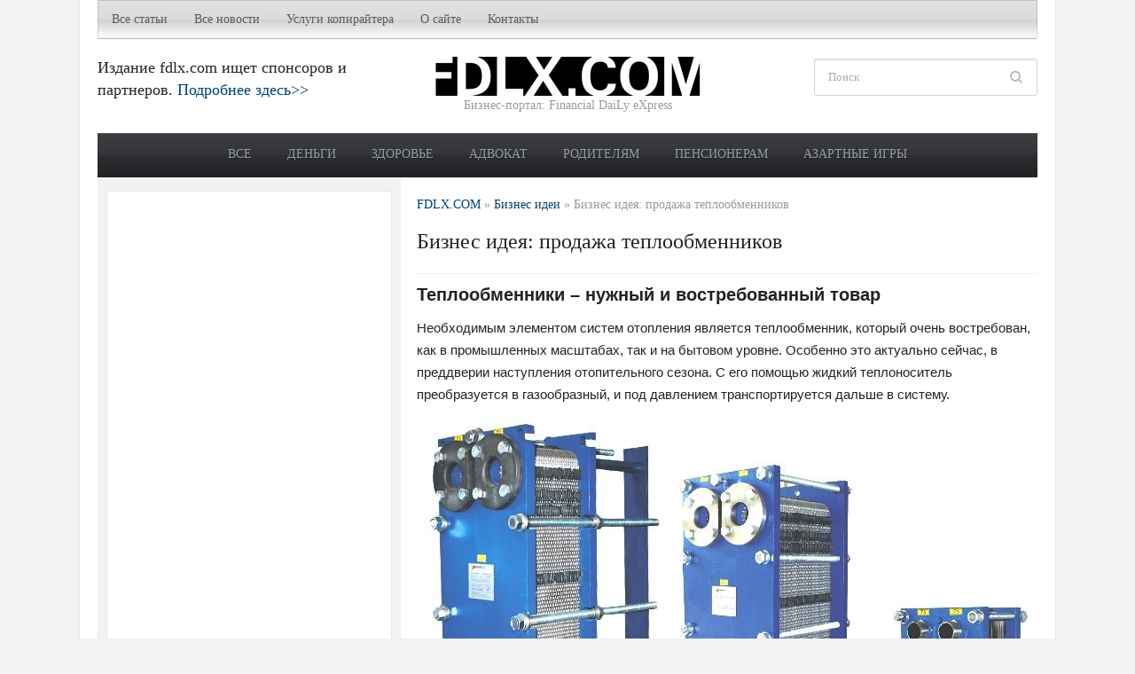

--- FILE ---
content_type: text/html; charset=UTF-8
request_url: https://fdlx.com/business-idea/24578-biznes-ideya-prodazha-teploobmennikov.html
body_size: 16717
content:
<!DOCTYPE html>
<html xmlns="http://www.w3.org/1999/xhtml" lang="ru-RU">
<head profile="http://gmpg.org/xfn/11">
<title>  Бизнес идея: продажа теплообменников ⭐  Бизнес-портал fdlx.com</title>
<meta http-equiv="content-type" content="text/html; charset=UTF-8" />
<meta http-equiv="X-UA-Compatible" content="IE=edge,chrome=1" />
<meta name="viewport" content="width=device-width, initial-scale=1.0" />
<meta name="author" content="Бизнес-портал Украины FDLX.com" />
<meta name="copyright" lang="ru" content="Бизнес-портал FDLX.com" />
<meta http-equiv="content-language" content="ru" />
<meta name="robots" content="all"/>


<meta property="og:type" content="article" />
<meta property="og:title" content="Бизнес идея: продажа теплообменников - Бизнес-портал fdlx.com" />
<meta property="og:description" content="Бизнес-портал fdlx.com ⭐  Бизнес идея: продажа теплообменников ⭐ Деньги, кредиты, депозиты,  прибыль, доход, досуг, советы для жизни, новости, статьи" />
<meta property="og:image" content="https://fdlx.com/wp-content/uploads/teploobmenniki1908.jpg" />
<meta property="og:url" content="https://fdlx.com/business-idea/24578-biznes-ideya-prodazha-teploobmennikov.html" />
<meta property="og:site_name" content="Бизнес-портал fdlx.com" />
<meta name="twitter:card" content="summary" />
<meta name="twitter:title" content="Бизнес идея: продажа теплообменников - Бизнес-портал fdlx.com" />
<meta name="twitter:description" content="Бизнес-портал fdlx.com ✅  Бизнес идея: продажа теплообменников. Статьи, новости, советы" />
<meta name="twitter:image" content="https://fdlx.com/wp-content/uploads/teploobmenniki1908.jpg" />
<meta name="twitter:site" content="FDLX.COM" />
<meta name="twitter:creator" content="@fdlx_com" />
<meta name="twitter:domain" content="fdlx.com" />  
<link rel="amphtml" href="https://fdlx.com/business-idea/24578-biznes-ideya-prodazha-teploobmennikov.html/amp">

<link data-optimized="1" rel="stylesheet" type="text/css" href="https://fdlx.com/wp-content/litespeed/css/e9b586490aaf75af8e003dec10a1752d.css?ver=1752d" media="screen" />
<style type="text/css">#sidebar{float:left}#main{float:right}</style><meta name="description" content="Бизнес-портал fdlx.com ✅ Теплообменники – нужный и востребованный товар
Необходимым элементом систем отопления является теплообменник, который" />
<meta name="keywords" content="бизнес идеи,идеи для бизнеса,продажа теплообменников,теплообменники," />
<meta name="robots" content="index, follow" />
<link rel="canonical" href="https://fdlx.com/business-idea/24578-biznes-ideya-prodazha-teploobmennikov.html" /><link data-optimized="1" rel='stylesheet' id='jz_sidebar-css'  href='https://fdlx.com/wp-content/litespeed/css/d05375f29fda1fc3a30935d283c32565.css?ver=24d37' type='text/css' media='all' />
<link data-optimized="1" rel='stylesheet' id='wpz-shortcodes-css'  href='https://fdlx.com/wp-content/litespeed/css/92200255c3b454e2737d2fbc3425b4c9.css?ver=7cc19' type='text/css' media='all' />
<link data-optimized="1" rel='stylesheet' id='zoom-font-awesome-css'  href='https://fdlx.com/wp-content/litespeed/css/d4f3c9c86dd197d74e0bfbab656fc852.css?ver=014eb' type='text/css' media='all' />
<link data-optimized="1" rel='stylesheet' id='media-queries-css'  href='https://fdlx.com/wp-content/litespeed/css/19bd8911574ebf4f5f047272c4c638fd.css?ver=4bfa3' type='text/css' media='all' />
<link data-optimized="1" rel='stylesheet' id='my-css-css'  href='https://fdlx.com/wp-content/litespeed/css/c5b5b039c7712dee5923bb41eec74b3c.css?ver=74b3c' type='text/css' media='all' />
<link data-optimized="1" rel='stylesheet' id='wzslider-css'  href='https://fdlx.com/wp-content/litespeed/css/7327229e81425df2ea1faa03a511d049.css?ver=00235' type='text/css' media='all' />
<link data-optimized="1" rel='stylesheet' id='wpzoom-custom-css'  href='https://fdlx.com/wp-content/litespeed/css/ce24496cd6da92e276c8f2a8f514d6a4.css?ver=b7ba1' type='text/css' media='all' />
<script type='text/javascript' src='https://fdlx.com/wp-includes/js/jquery/jquery.js?ver=1.12.4'></script>
<script data-optimized="1" type='text/javascript' src='https://fdlx.com/wp-content/litespeed/js/8a9cc5085c43edab099807dee921e0eb.js?ver=5e0cd'></script>
<script data-optimized="1" type='text/javascript' src='https://fdlx.com/wp-content/litespeed/js/6a2f4c5b6453cf4557d80a1a2fba2721.js?ver=415d0'></script>
<link rel="canonical" href="https://fdlx.com/business-idea/24578-biznes-ideya-prodazha-teploobmennikov.html" />
<style>.jzsidebar_container svg{stroke:#fff}@media only screen and (min-width:768px){.jzsidebar_container{display:none}}</style>
   
  <script async src="https://cdn.ampproject.org/v0.js"></script>  
  <script async custom-element="amp-sidebar" src="https://cdn.ampproject.org/v0/amp-sidebar-0.1.js"></script>
  <script async custom-element="amp-accordion" src="https://cdn.ampproject.org/v0/amp-accordion-0.1.js"></script>

	 <!-- Бизнес портал FDLX.com -->
<link rel="shortcut icon" href="https://fdlx.com/wp-content/uploads/favicon.ico" type="image/x-icon" /><style type="text/css"></style>
<script type="text/javascript">document.write('<style type="text/css">.tabber{display:none;}</style>');</script><link rel="amphtml" href="https://fdlx.com/business-idea/24578-biznes-ideya-prodazha-teploobmennikov.html/amp"><link rel="icon" href="https://fdlx.com/wp-content/uploads/cropped-logo-fdlx-box-1-32x32.png" sizes="32x32" />
<link rel="icon" href="https://fdlx.com/wp-content/uploads/cropped-logo-fdlx-box-1-192x192.png" sizes="192x192" />
<link rel="apple-touch-icon-precomposed" href="https://fdlx.com/wp-content/uploads/cropped-logo-fdlx-box-1-180x180.png" />
<meta name="msapplication-TileImage" content="https://fdlx.com/wp-content/uploads/cropped-logo-fdlx-box-1-270x270.png" />

<!-- Google Tag Manager -->
<script>(function(w,d,s,l,i){w[l]=w[l]||[];w[l].push({'gtm.start':
new Date().getTime(),event:'gtm.js'});var f=d.getElementsByTagName(s)[0],
j=d.createElement(s),dl=l!='dataLayer'?'&l='+l:'';j.async=true;j.src=
'https://www.googletagmanager.com/gtm.js?id='+i+dl;f.parentNode.insertBefore(j,f);
})(window,document,'script','dataLayer','GTM-MCB65DP');</script>
<!-- End Google Tag Manager -->

<link rel="apple-touch-icon" sizes="180x180" href="/apple-touch-icon.png">
<link rel="icon" type="image/png" sizes="32x32" href="/favicon-32x32.png">
<link rel="icon" type="image/png" sizes="16x16" href="/favicon-16x16.png">
<link rel="manifest" href="/site.webmanifest">
<link rel="mask-icon" href="/safari-pinned-tab.svg" color="#5bbad5">
<meta name="msapplication-TileColor" content="#da532c">
<meta name="theme-color" content="#ffffff">

</head>

<body data-rsssl=1 class="post-template-default single single-post postid-24578 single-format-standard">
	<div class="inner-wrapper">

		<div id="header">

			<div id="menutop">

				

				
	 				<a class="btn_menu" id="toggle-top" href="#"></a>

	 				<div id="topmenu-wrap">

					 	<ul id="topmenu" class="dropdown"><li id="menu-item-112081" class="menu-item menu-item-type-taxonomy menu-item-object-category menu-item-has-children menu-item-112081"><a title="​​​​​​​Полезные статьи для бизнеса, общества, родителей, пенсионеров, АТО " href="https://fdlx.com/novosti/all">Все статьи</a>
<ul class="sub-menu">
	<li id="menu-item-112104" class="menu-item menu-item-type-taxonomy menu-item-object-category menu-item-112104"><a title="Личные деньги" href="https://fdlx.com/novosti/all/money">Личные деньги</a></li>
	<li id="menu-item-112106" class="menu-item menu-item-type-taxonomy menu-item-object-category menu-item-112106"><a title="Общество" href="https://fdlx.com/novosti/all/society">Общество</a></li>
	<li id="menu-item-112103" class="menu-item menu-item-type-taxonomy menu-item-object-category menu-item-112103"><a title="Кредиты" href="https://fdlx.com/novosti/all/kredit">Кредиты</a></li>
	<li id="menu-item-112105" class="menu-item menu-item-type-taxonomy menu-item-object-category menu-item-112105"><a title="Недвижимость" href="https://fdlx.com/novosti/all/realestate">Недвижимость</a></li>
	<li id="menu-item-112112" class="menu-item menu-item-type-taxonomy menu-item-object-category menu-item-112112"><a href="https://fdlx.com/novosti/all/investment">Инвестиции</a></li>
	<li id="menu-item-112110" class="menu-item menu-item-type-taxonomy menu-item-object-category menu-item-112110"><a title="Форекс, трейдинг и валютный рынок" href="https://fdlx.com/novosti/all/forex-valuta">Трейдинг</a></li>
	<li id="menu-item-112109" class="menu-item menu-item-type-taxonomy menu-item-object-category menu-item-112109"><a title="Услуги и сервисы" href="https://fdlx.com/novosti/all/uslugi">Услуги</a></li>
	<li id="menu-item-112108" class="menu-item menu-item-type-taxonomy menu-item-object-category menu-item-112108"><a title="Строительство и ремонт" href="https://fdlx.com/novosti/all/stroitelstvo-remont">Ремонт</a></li>
	<li id="menu-item-112102" class="menu-item menu-item-type-taxonomy menu-item-object-category menu-item-112102"><a title="Автомобили и другие транспортные средства" href="https://fdlx.com/novosti/all/transport">Авто</a></li>
	<li id="menu-item-112107" class="menu-item menu-item-type-taxonomy menu-item-object-category menu-item-112107"><a title="Промышленное оборудование" href="https://fdlx.com/novosti/all/industrial-equipment">Промоборудование</a></li>
</ul>
</li>
<li id="menu-item-112073" class="menu-item menu-item-type-custom menu-item-object-custom menu-item-has-children menu-item-112073"><a href="/">Все новости</a>
<ul class="sub-menu">
	<li id="menu-item-112074" class="menu-item menu-item-type-taxonomy menu-item-object-category menu-item-112074"><a title="Новости бизнеса, деловые, экономические новости в Украине" href="https://fdlx.com/novosti/business-ukraine">Бизнес в Украине</a></li>
	<li id="menu-item-112075" class="menu-item menu-item-type-taxonomy menu-item-object-category menu-item-112075"><a title="Новости бизнеса, деловые, экономические новости в мире" href="https://fdlx.com/novosti/business-world">Бизнес в мире</a></li>
	<li id="menu-item-112076" class="menu-item menu-item-type-taxonomy menu-item-object-category menu-item-112076"><a title="Новости высоких технологий, IT и науки" href="https://fdlx.com/novosti/tech">Технологии</a></li>
	<li id="menu-item-112077" class="menu-item menu-item-type-taxonomy menu-item-object-category menu-item-112077"><a title="Новости политики в Украине и мире" href="https://fdlx.com/novosti/politic">Политика</a></li>
	<li id="menu-item-112078" class="menu-item menu-item-type-taxonomy menu-item-object-category menu-item-112078"><a title="Курьезы и приколы" href="https://fdlx.com/novosti/prikol">Курьезы</a></li>
</ul>
</li>
<li id="menu-item-60116" class="menu-item menu-item-type-post_type menu-item-object-page menu-item-has-children menu-item-60116"><a title="Услуги копирайтинга и рерайтинга (заказать текст для сайта: рерайт и копирайт)" href="https://fdlx.com/uslugi-kopirajtinga-i-rerajtinga-zakazat-tekst-dlja-sajta-rerajt-i-kopirajt">Услуги копирайтера</a>
<ul class="sub-menu">
	<li id="menu-item-61043" class="menu-item menu-item-type-post_type menu-item-object-page menu-item-61043"><a title="Текст о компании, написание пресс-релиза (рерайт, копирайт)" href="https://fdlx.com/uslugi-kopirajtinga-i-rerajtinga-zakazat-tekst-dlja-sajta-rerajt-i-kopirajt/o-kompanii-napisanie-press-reliza">Пресс-релизы</a></li>
	<li id="menu-item-60143" class="menu-item menu-item-type-post_type menu-item-object-page menu-item-60143"><a title="Продающие тексты (заказать текст для сайта: рерайт и копирайт)" href="https://fdlx.com/uslugi-kopirajtinga-i-rerajtinga-zakazat-tekst-dlja-sajta-rerajt-i-kopirajt/prodayushhie-teksty">Продающие тексты</a></li>
	<li id="menu-item-60147" class="menu-item menu-item-type-post_type menu-item-object-page menu-item-60147"><a title="Описание товаров, услуг для интернет-магазинов и компаний (заказать текст для сайта: рерайт и копирайт)" href="https://fdlx.com/uslugi-kopirajtinga-i-rerajtinga-zakazat-tekst-dlja-sajta-rerajt-i-kopirajt/opisanie-tovarov-uslug-dlya-internet-magazinov-i-kompanij">Описание товаров и услуг</a></li>
	<li id="menu-item-61042" class="menu-item menu-item-type-post_type menu-item-object-page menu-item-61042"><a title="Заказать коммерческое предложение" href="https://fdlx.com/uslugi-kopirajtinga-i-rerajtinga-zakazat-tekst-dlja-sajta-rerajt-i-kopirajt/kommercheskoe-predlozhenie">Коммерческое предложение</a></li>
	<li id="menu-item-60151" class="menu-item menu-item-type-post_type menu-item-object-page menu-item-60151"><a title="Текст для лендинг пейдж (заказать текст для сайта: рерайт и копирайт)" href="https://fdlx.com/uslugi-kopirajtinga-i-rerajtinga-zakazat-tekst-dlja-sajta-rerajt-i-kopirajt/text-for-landing-page">Текст для лендинг пейдж</a></li>
	<li id="menu-item-60155" class="menu-item menu-item-type-post_type menu-item-object-page menu-item-60155"><a title="Написание отзывов и комментариев (заказать текст для сайта: рерайт и копирайт)" href="https://fdlx.com/uslugi-kopirajtinga-i-rerajtinga-zakazat-tekst-dlja-sajta-rerajt-i-kopirajt/napisanie-otzyvov-i-kommentariev">Написание отзывов и комментариев</a></li>
	<li id="menu-item-61041" class="menu-item menu-item-type-post_type menu-item-object-page menu-item-61041"><a title="Заказать написание рекламных постов (текстов) для социальных сетей" href="https://fdlx.com/uslugi-kopirajtinga-i-rerajtinga-zakazat-tekst-dlja-sajta-rerajt-i-kopirajt/zakazat-napisanie-reklamnyx-postov-dlya-socialnyx-setej">Рекламные посты для соцсетей</a></li>
</ul>
</li>
<li id="menu-item-78" class="menu-item menu-item-type-post_type menu-item-object-page menu-item-has-children menu-item-78"><a title="О сайте" href="https://fdlx.com/about">О сайте</a>
<ul class="sub-menu">
	<li id="menu-item-70784" class="menu-item menu-item-type-post_type menu-item-object-page menu-item-70784"><a href="https://fdlx.com/about/copyright">Авторские права</a></li>
</ul>
</li>
<li id="menu-item-71" class="menu-item menu-item-type-post_type menu-item-object-page menu-item-71"><a title="Контакты" href="https://fdlx.com/contact">Контакты</a></li>
</ul>
					</div>

				
				<div class="clear"></div>

			</div>

			<div id="header-inner">

				<div id="head_banner">

					
							Издание fdlx.com ищет спонсоров и партнеров. <a href="https://fdlx.com/sponsor">Подробнее здесь>></a>
						
				</div>



				<div id="logo">
					
					<a href="https://fdlx.com" title="Деньги, кредиты, депозиты, МФО, здоровье, досуг. Статьи для бизнесменов, предпринимателей. Советы для жизни">
													<img src="https://fdlx.com/wp-content/uploads/logo_f.png" alt="Бизнес-портал fdlx.com" />
											</a>

					
					<div id="thedate">Бизнес-портал: Financial DaiLy eXpress</div>
				</div><!-- / #logo -->


				<div id="header-right">

					<div id="search">
	<form method="get" id="searchform" action="https://fdlx.com/">
		<fieldset>
			<input type="text" name="s" id="s" placeholder="Поиск" /><input type="submit" id="searchsubmit" value="Поиск" />
		</fieldset>
	</form>
	<div class="clear"></div>
</div>
				</div><!-- /#header-right -->

				<div class="clear"></div>

			</div><!-- /#header-inner -->


			<div id="menu">

				<a class="btn_menu" id="toggle-main" href="#"></a>

				<div id="menu-wrap">

					<ul id="mainmenu" class="dropdown"><li id="menu-item-120386" class="menu-item menu-item-type-taxonomy menu-item-object-category menu-item-120386"><a href="https://fdlx.com/novosti/all">Все</a></li>
<li id="menu-item-112099" class="menu-item menu-item-type-taxonomy menu-item-object-post_tag menu-item-112099"><a title="Статьи на тему финансов, заработка в интернете, улучшения благосостояния" href="https://fdlx.com/tema/dengi">Деньги</a></li>
<li id="menu-item-112159" class="menu-item menu-item-type-taxonomy menu-item-object-post_tag menu-item-112159"><a title="Здоровье, правильное питание, здоровый образ жизни, добавки" href="https://fdlx.com/tema/zdorove-ukrainca">Здоровье</a></li>
<li id="menu-item-112158" class="menu-item menu-item-type-taxonomy menu-item-object-post_tag menu-item-112158"><a title="Статьи на тему права и юриспруденции " href="https://fdlx.com/tema/voprosy">Адвокат</a></li>
<li id="menu-item-112092" class="menu-item menu-item-type-taxonomy menu-item-object-post_tag menu-item-112092"><a title="Статьи для родителей, семьи" href="https://fdlx.com/tema/semya">Родителям</a></li>
<li id="menu-item-112096" class="menu-item menu-item-type-taxonomy menu-item-object-post_tag menu-item-112096"><a title="Полезные статьи для пенсионеров" href="https://fdlx.com/tema/pensioner">Пенсионерам</a></li>
<li id="menu-item-122776" class="menu-item menu-item-type-taxonomy menu-item-object-post_tag menu-item-122776"><a title="Казино, покер, рулетка, беттинг, игровые автоматы" href="https://fdlx.com/tema/kazino">Азартные игры</a></li>
</ul>				</div>

				<div class="clear"></div>

			</div><!-- /#menu -->

 			<div class="clear"></div>

		</div><!-- /#header -->

		<div id="content">

<div id="main">

				<div class="breadcrumbs category" typeof="BreadcrumbList" vocab="https://schema.org/">
				<!-- Breadcrumb NavXT 6.4.0 -->
<span property="itemListElement" typeof="ListItem"><a property="item" typeof="WebPage" title="Перейти к Бизнес-портал fdlx.com." href="https://fdlx.com" class="home" ><span property="name">FDLX.COM</span></a><meta property="position" content="1"></span> » <span property="itemListElement" typeof="ListItem"><a property="item" typeof="WebPage" title="Перейти к архиву рубрики Бизнес идеи." href="https://fdlx.com/novosti/business-idea" class="taxonomy category" ><span property="name">Бизнес идеи</span></a><meta property="position" content="2"></span> » <span class="post post-post current-item">Бизнес идея: продажа теплообменников</span>			</div>
			<h1 class="entry-title"> Бизнес идея: продажа теплообменников </h1>
			<div class="post-meta">
				
									
			</div>


			<div id="post-24578" class="clearfix post-24578 post type-post status-publish format-standard has-post-thumbnail hentry category-business-idea tag-biznes-idei tag-idei-dlya-biznesa tag-prodazha-teploobmennikov tag-teploobmenniki" >

				<div class="entry entry-summary entry-content">
					<h2>Теплообменники – нужный и востребованный товар</h2>
<p>Необходимым элементом систем отопления является теплообменник, который очень востребован, как в промышленных масштабах, так и на бытовом уровне. Особенно это актуально сейчас, в преддверии наступления отопительного сезона. С его помощью жидкий теплоноситель преобразуется в газообразный, и под давлением транспортируется дальше в систему.</p>
<p><img class="aligncenter wp-image-24582 size-full" title="Бизнес идея: продажа теплообменников" src="https://fdlx.com/wp-content/uploads/teploobmenniki1908.jpg" alt="Бизнес идея: продажа теплообменников" width="683" height="486" srcset="https://fdlx.com/wp-content/uploads/teploobmenniki1908.jpg 683w, https://fdlx.com/wp-content/uploads/teploobmenniki1908-300x213.jpg 300w, https://fdlx.com/wp-content/uploads/teploobmenniki1908-77x55.jpg 77w, https://fdlx.com/wp-content/uploads/teploobmenniki1908-310x221.jpg 310w" sizes="(max-width: 683px) 100vw, 683px" /></p>
<p>Потребность в теплообменниках велика – любое предприятие, которое эксплуатирует автономную котельную, либо иные объекты, нуждающиеся в собственном отоплении, готовы модернизировать свои отопительные системы и приобрести надежный и эффективный агрегат. Поэтому, бизнес – идея по продаже теплообменников достаточно выгодное и перспективное направление.</p>
<h2>Как организовать продажу теплообменников</h2>
<p>Как и любой вид предпринимательской деятельности, данное направление должно быть детально изучено и просчитано. В бизнес-плане учитываются все мелочи, которые могут существенно повлиять на доходность бизнеса и его перспективность. Поэтому изучение спроса и налаживание деловых контактов с конечными потребителями будет первоочередной задачей, разрешить которую предстоит предпринимателю на первоначальном этапе. Непосредственное взаимодействие с производителем теплообменников или крупным поставщиком разрешит проблему приобретения необходимой продукции, а тесное сотрудничество позволит осуществлять такие договорные обязательства, как рассрочка или отсрочка платежа.</p>
<h3>Что может дать предпринимателю данный вид бизнеса:</h3>
<ol>
<li>Постоянный и стабильный доход, так как системы обогрева постоянно нуждаются в теплообменниках.</li>
<li>Организацию собственного дела, не требующего значительного капиталовложения, так как наличие торговых точек и складских помещений при осуществлении данного вида предпринимательской деятельности, совершенно необязательно.</li>
<li>Перспективность направления, так как достаточно большое количество отопительных систем безнадежно устарели и нуждаются в модернизации. Поэтому спрос на теплообменники вполне обоснован и закономерен.</li>
</ol>
<h2>Управление продажами из офиса</h2>
<p>При правильной организации продаж теплообменников, все операции можно проводить, не покидая стены офиса. Самое главное, чтобы был доступ к интернету, так как большинство сделок в наше время перенесены в виртуальную плоскость:</p>
<ul>
<li>интернет-реклама;</li>
<li>заказ и оформление товара онлайн;</li>
<li>оплата через электронные платежные системы или банковские переводы.</li>
</ul>
<p>То есть, как видно из этого алгоритма, все операции происходят онлайн. Только отправка и доставка продукции требуют непосредственного вмешательства предпринимателя.</p>
					<div class="clear"></div>

										
					<br/>
					<div style="border: 2px double black;"><h2 style="text-align:center;margin:7px 0 7px 0;"><a href="#koment" title="Оставить комментарий">↓ Оставить комментарий ↓</a></h2></div>
					<div class="clear"></div>
					<br/>
					<script async src="https://pagead2.googlesyndication.com/pagead/js/adsbygoogle.js"></script>
					<!-- fdlx1 -->
					<ins class="adsbygoogle"
						 style="display:block"
						 data-ad-client="ca-pub-3022468056122837"
						 data-ad-slot="6968436881"
						 data-ad-format="auto"
						 data-full-width-responsive="true"></ins>
					<script>
						 (adsbygoogle = window.adsbygoogle || []).push({});
					</script>
					<br/>
					<div class="clear"></div>
					<h3>Рейтинг популярных товаров наших читателей</h3>
					
					<div id="MIXADV_2167" class="MIXADVERT_NET">Загрузка...</div>
					<br/>
					<p id="koment">Новость (статью) &laquo;<strong class="entry-title">Бизнес идея: продажа теплообменников</strong>&raquo; подготовили журналисты издания <span class="author vcard"><span class="fn"><a href="https://fdlx.com">Бизнес портал fdlx.com</a></span></span></p>
					<p>Дата публикации: <time class="entry-date updated published" datetime="2015-08-19T06:56:19+00:00" itemprop="datePublished" pubdate>2015-08-19 06:56:19</time>, последнее обновление страницы: 15.04.2017 14:08:49</p>
					<div class="clear"></div>
				</div><!-- / .entry -->
				<div class="clear"></div>

			</div><!-- #post-24578 -->

			<div class="tag_list">Темы: <a href="https://fdlx.com/tema/biznes-idei" rel="tag">бизнес идеи</a>, <a href="https://fdlx.com/tema/idei-dlya-biznesa" rel="tag">идеи для бизнеса</a>, <a href="https://fdlx.com/tema/prodazha-teploobmennikov" rel="tag">продажа теплообменников</a>, <a href="https://fdlx.com/tema/teploobmenniki" rel="tag">теплообменники</a></div>															
			<div class="clear"></div>
						
			<br/><h3>Оставить комментарий:</h3>
			<div id="fb-root"></div>
			<div class="fb-comments" data-href="https://fdlx.com/business-idea/24578-biznes-ideya-prodazha-teploobmennikov.html" data-width="700" data-numposts="5"></div>
											                        
			<div class="clear"></div>

						
			<br/>
			<div class="clear">
			</div>

		
</div> <!-- /#main -->

<div id="sidebar">
<div class="widget">			
	<div class="textwidget" style="overflow: hidden;">
		<script async src="https://pagead2.googlesyndication.com/pagead/js/adsbygoogle.js"></script>
		<!-- fdlx1 -->
		<ins class="adsbygoogle"
			 style="display:block"
			 data-ad-client="ca-pub-3022468056122837"
			 data-ad-slot="6968436881"
			 data-ad-format="auto"
			 data-full-width-responsive="true"></ins>
		<script>
			 (adsbygoogle = window.adsbygoogle || []).push({});
		</script>	
	</div>
</div>
	<div id="wpzoom-feature-posts-2" class="widget feature-posts"><h3 class="title">Последние материалы</h3><ul class="feature-posts-list"><li> <strong><a class="lastpost" href="https://fdlx.com/articles/123658-5-glavnyx-priznakov-svezhej-ryby-pri-pokupke.html">5 главных признаков свежей рыбы при покупке</a></strong><br /><div class="clear"></div></li><li> <strong><a class="lastpost" href="https://fdlx.com/all/money/115195-kak-privlech-dengi-proverennye-sposoby.html">Как привлечь деньги: проверенные способы привлечения богатства по фен шуй в домашних условиях, молитвы и заговоры</a></strong><br /><div class="clear"></div></li><li> <strong><a class="lastpost" href="https://fdlx.com/all/money/116108-kak-vyigrat-v-lotereyu-pri-pomoshhi-magii-statistiki.html">Как выиграть в лотерею с помощью магии и статистики: советы экстрасенсов, приметы и стратегии</a></strong><br /><div class="clear"></div></li><li> <strong><a class="lastpost" href="https://fdlx.com/all/society/116844-luchshie-knigi-v-istorii-rejting-top-10.html">Лучшие книги в истории. Рейтинг самых читаемых книг всех времен: бестселлеры и романы, вошедшие в ТОП-10</a></strong><br /><div class="clear"></div></li><li> <strong><a class="lastpost" href="https://fdlx.com/all/money/122997-poker-rules.html">Как играть в покер: правила, виды, комбинации, системы, хитрости</a></strong><br /><div class="clear"></div></li><li> <strong><a class="lastpost" href="https://fdlx.com/all/society/117480-kakie-voprosy-mozhno-zadat-chtoby-luchshe-uznat-drug-druga-romanticheskie-dlya-dvoix-dlya-druzej.html">Какие вопросы можно задать, чтобы лучше узнать друг друга: романтические для двоих, для друзей</a></strong><br /><div class="clear"></div></li><li> <strong><a class="lastpost" href="https://fdlx.com/all/money/122197-meditaciya-na-dengi-i-denezhnyj-potok-moshhnaya-texnika-dlya-privlecheniya-deneg.html">Медитация на деньги и денежный поток: мощная техника для привлечения денег</a></strong><br /><div class="clear"></div></li><li> <strong><a class="lastpost" href="https://fdlx.com/all/society/118171-best-youtube-movies-films-free.html">Лучшие фильмы на Ютубе бесплатно. Рейтинг YouTube кино онлайн без регистрации</a></strong><br /><div class="clear"></div></li><li> <strong><a class="lastpost" href="https://fdlx.com/all/society/116822-luchshie-filmy-vsex-vremen-top-filmov.html">Лучшие фильмы всех времен. ТОП фильмов 20-21 века, рейтинг которых лучший в истории кино</a></strong><br /><div class="clear"></div></li><li> <strong><a class="lastpost" href="https://fdlx.com/all/society/114916-rejting-muzhskix-zhenskix-imen.html">Рейтинг мужских и женских имен 2025/2026. Популярные и необычные имена: как назвать мальчика, девочку</a></strong><br /><div class="clear"></div></li><li> <strong><a class="lastpost" href="https://fdlx.com/all/money/117011-chto-znachit-poluchit-dengi-vo-sne-snyatsya.html">Что значит получить деньги во сне. К чему снятся бумажные деньги во сне от мужчины или женщины</a></strong><br /><div class="clear"></div></li><li> <strong><a class="lastpost" href="https://fdlx.com/all/money/117016-kak-nakopit-dengi-lajfxaki-tablica.html">Как накопить деньги? Лайфхаки, как накопить крупную сумму денег быстро и таблица, как откладывать деньги</a></strong><br /><div class="clear"></div></li><li> <strong><a class="lastpost" href="https://fdlx.com/all/money/114831-kak-zarabotat-na-pervuyu-mashinu.html">Как заработать на первую машину. Алгоритм, как накопить деньги на автомобиль</a></strong><br /><div class="clear"></div></li><li> <strong><a class="lastpost" href="https://fdlx.com/all/society/115955-chto-est-na-uzhin-sovety.html">Что лучше есть на ужин вечером мужчине и женщине для похудения: советы и рецепты вкусной еды пп</a></strong><br /><div class="clear"></div></li><li> <strong><a class="lastpost" href="https://fdlx.com/all/money/116998-gde-vzyat-dengi-bez-vozvrata-kak-poluchit.html">Где взять деньги без возврата на карту или наличными. Как получить средства безвозмездно: не в долг, без займа и кредита</a></strong><br /><div class="clear"></div></li><li> <strong><a class="lastpost" href="https://fdlx.com/all/money/115801-realnye-dengi-online-casino.html">Как выиграть реальные деньги в онлайн казино: можно ли заработать на азартных играх и какую выбрать стратегию</a></strong><br /><div class="clear"></div></li><li> <strong><a class="lastpost" href="https://fdlx.com/all/money/114808-perevesti-dengi-s-telefona-na-kartu-banka.html">Как перевести деньги с карты телефона на карту Приватбанка, Монобанка и других банков. Для абонентов Киевстар, Лайф и Водафон Украина</a></strong><br /><div class="clear"></div></li><li> <strong><a class="lastpost" href="https://fdlx.com/all/money/115811-kak-sdat-otchet-v-nalogovuyu-po-internetu-v-ukraine-sdacha-otchetnosti-onlajn-poluchenie-klyuchej-v-2019-2020-instrukciya-dlya-fop-i-yurlic.html">Как сдать отчет в налоговую по интернету в Украине. Сдача отчетности онлайн, получение ключей в 2025-2026: инструкция для ФОП и юрлиц</a></strong><br /><div class="clear"></div></li><li> <strong><a class="lastpost" href="https://fdlx.com/all/money/116130-kak-stat-millionerom-ili-chem-zanyatsya-chtoby-zarabotat-pervyj-million-dollarov.html">Как стать миллионером или чем заняться, чтобы заработать первый миллион долларов</a></strong><br /><div class="clear"></div></li><li> <strong><a class="lastpost" href="https://fdlx.com/all/money/116144-kak-privlech-dengi-v-svoyu-zhizn-bystro-nauchitsya.html">Как привлечь деньги в свою жизнь. Быстро научиться срочно получать деньги: рецепты, правила, приметы</a></strong><br /><div class="clear"></div></li></ul><div class="clear"></div></div><div id="tag_cloud-2" class="widget widget_tag_cloud"><h3 class="title">Темы</h3><div class="tagcloud"><a href="https://fdlx.com/tema/bitcoin" class="tag-cloud-link tag-link-263 tag-link-position-1" style="font-size: 8.7924528301887pt;" aria-label="Bitcoin (135 элементов)">Bitcoin</a>
<a href="https://fdlx.com/tema/brent" class="tag-cloud-link tag-link-636 tag-link-position-2" style="font-size: 9.188679245283pt;" aria-label="Brent (144 элемента)">Brent</a>
<a href="https://fdlx.com/tema/brexit" class="tag-cloud-link tag-link-29001 tag-link-position-3" style="font-size: 8.6603773584906pt;" aria-label="Brexit (131 элемент)">Brexit</a>
<a href="https://fdlx.com/tema/ice-futures" class="tag-cloud-link tag-link-2228 tag-link-position-4" style="font-size: 10.377358490566pt;" aria-label="ICE Futures (176 элементов)">ICE Futures</a>
<a href="https://fdlx.com/tema/nymex" class="tag-cloud-link tag-link-1447 tag-link-position-5" style="font-size: 10.377358490566pt;" aria-label="Nymex (175 элементов)">Nymex</a>
<a href="https://fdlx.com/tema/wti" class="tag-cloud-link tag-link-4006 tag-link-position-6" style="font-size: 8.9245283018868pt;" aria-label="WTI (136 элементов)">WTI</a>
<a href="https://fdlx.com/tema/velikobritaniya" class="tag-cloud-link tag-link-214 tag-link-position-7" style="font-size: 12.754716981132pt;" aria-label="Великобритания (268 элементов)">Великобритания</a>
<a href="https://fdlx.com/tema/vladimir-putin" class="tag-cloud-link tag-link-460 tag-link-position-8" style="font-size: 9.7169811320755pt;" aria-label="Владимир Путин (159 элементов)">Владимир Путин</a>
<a href="https://fdlx.com/tema/germaniya" class="tag-cloud-link tag-link-144 tag-link-position-9" style="font-size: 11.698113207547pt;" aria-label="Германия (225 элементов)">Германия</a>
<a href="https://fdlx.com/tema/greciya" class="tag-cloud-link tag-link-3205 tag-link-position-10" style="font-size: 8.5283018867925pt;" aria-label="Греция (127 элементов)">Греция</a>
<a href="https://fdlx.com/tema/dollar" class="tag-cloud-link tag-link-425 tag-link-position-11" style="font-size: 8.2641509433962pt;" aria-label="Доллар (122 элемента)">Доллар</a>
<a href="https://fdlx.com/tema/donald-tramp" class="tag-cloud-link tag-link-873 tag-link-position-12" style="font-size: 12.622641509434pt;" aria-label="Дональд Трамп (263 элемента)">Дональд Трамп</a>
<a href="https://fdlx.com/tema/es" class="tag-cloud-link tag-link-211 tag-link-position-13" style="font-size: 11.169811320755pt;" aria-label="ЕС (205 элементов)">ЕС</a>
<a href="https://fdlx.com/tema/evropejskij-soyuz" class="tag-cloud-link tag-link-76 tag-link-position-14" style="font-size: 8.1320754716981pt;" aria-label="Европейский союз (118 элементов)">Европейский союз</a>
<a href="https://fdlx.com/tema/kitaj" class="tag-cloud-link tag-link-39 tag-link-position-15" style="font-size: 15.132075471698pt;" aria-label="Китай (409 элементов)">Китай</a>
<a href="https://fdlx.com/tema/londonskaya-fondovaya-birzha" class="tag-cloud-link tag-link-240 tag-link-position-16" style="font-size: 10.509433962264pt;" aria-label="Лондонская фондовая биржа (182 элемента)">Лондонская фондовая биржа</a>
<a href="https://fdlx.com/tema/mvf" class="tag-cloud-link tag-link-125 tag-link-position-17" style="font-size: 8.3962264150943pt;" aria-label="МВФ (126 элементов)">МВФ</a>
<a href="https://fdlx.com/tema/rossiya" class="tag-cloud-link tag-link-38 tag-link-position-18" style="font-size: 17.377358490566pt;" aria-label="Россия (601 элемент)">Россия</a>
<a href="https://fdlx.com/tema/ssha" class="tag-cloud-link tag-link-49 tag-link-position-19" style="font-size: 17.641509433962pt;" aria-label="США (636 элементов)">США</a>
<a href="https://fdlx.com/tema/saudovskaya-araviya" class="tag-cloud-link tag-link-1654 tag-link-position-20" style="font-size: 8pt;" aria-label="Саудовская Аравия (117 элементов)">Саудовская Аравия</a>
<a href="https://fdlx.com/tema/turciya" class="tag-cloud-link tag-link-531 tag-link-position-21" style="font-size: 9.4528301886792pt;" aria-label="Турция (152 элемента)">Турция</a>
<a href="https://fdlx.com/tema/ukraina" class="tag-cloud-link tag-link-17 tag-link-position-22" style="font-size: 11.962264150943pt;" aria-label="Украина (235 элементов)">Украина</a>
<a href="https://fdlx.com/tema/franciya" class="tag-cloud-link tag-link-480 tag-link-position-23" style="font-size: 9.5849056603774pt;" aria-label="Франция (153 элемента)">Франция</a>
<a href="https://fdlx.com/tema/yaponiya" class="tag-cloud-link tag-link-117 tag-link-position-24" style="font-size: 9.9811320754717pt;" aria-label="Япония (164 элемента)">Япония</a>
<a href="https://fdlx.com/tema/biznes" class="tag-cloud-link tag-link-320 tag-link-position-25" style="font-size: 9.0566037735849pt;" aria-label="бизнес (139 элементов)">бизнес</a>
<a href="https://fdlx.com/tema/biznes-idei" class="tag-cloud-link tag-link-361 tag-link-position-26" style="font-size: 22pt;" aria-label="бизнес идеи (1&nbsp;343 элемента)">бизнес идеи</a>
<a href="https://fdlx.com/tema/voennyj" class="tag-cloud-link tag-link-42753 tag-link-position-27" style="font-size: 8.1320754716981pt;" aria-label="военный (120 элементов)">военный</a>
<a href="https://fdlx.com/tema/dengi" class="tag-cloud-link tag-link-383 tag-link-position-28" style="font-size: 12.490566037736pt;" aria-label="деньги (256 элементов)">деньги</a>
<a href="https://fdlx.com/tema/dobycha-nefti" class="tag-cloud-link tag-link-1038 tag-link-position-29" style="font-size: 11.566037735849pt;" aria-label="добыча нефти (217 элементов)">добыча нефти</a>
<a href="https://fdlx.com/tema/idei-dlya-biznesa" class="tag-cloud-link tag-link-1004 tag-link-position-30" style="font-size: 22pt;" aria-label="идеи для бизнеса (1&nbsp;348 элементов)">идеи для бизнеса</a>
<a href="https://fdlx.com/tema/kredit" class="tag-cloud-link tag-link-167 tag-link-position-31" style="font-size: 11.169811320755pt;" aria-label="кредит (201 элемент)">кредит</a>
<a href="https://fdlx.com/tema/kurs-dollara" class="tag-cloud-link tag-link-470 tag-link-position-32" style="font-size: 8.2641509433962pt;" aria-label="курс доллара (121 элемент)">курс доллара</a>
<a href="https://fdlx.com/tema/neft" class="tag-cloud-link tag-link-164 tag-link-position-33" style="font-size: 12.88679245283pt;" aria-label="нефть (272 элемента)">нефть</a>
<a href="https://fdlx.com/tema/neft-brent" class="tag-cloud-link tag-link-705 tag-link-position-34" style="font-size: 10.11320754717pt;" aria-label="нефть Brent (168 элементов)">нефть Brent</a>
<a href="https://fdlx.com/tema/neft-wti" class="tag-cloud-link tag-link-1448 tag-link-position-35" style="font-size: 9.9811320754717pt;" aria-label="нефть WTI (164 элемента)">нефть WTI</a>
<a href="https://fdlx.com/tema/padenie-cen-na-neft" class="tag-cloud-link tag-link-2077 tag-link-position-36" style="font-size: 8.7924528301887pt;" aria-label="падение цен на нефть (135 элементов)">падение цен на нефть</a>
<a href="https://fdlx.com/tema/poleznye-sovety" class="tag-cloud-link tag-link-176 tag-link-position-37" style="font-size: 14.339622641509pt;" aria-label="полезные советы (356 элементов)">полезные советы</a>
<a href="https://fdlx.com/tema/politika-ssha" class="tag-cloud-link tag-link-19478 tag-link-position-38" style="font-size: 8.1320754716981pt;" aria-label="политика США (119 элементов)">политика США</a>
<a href="https://fdlx.com/tema/sankcii-protiv-rossii" class="tag-cloud-link tag-link-50 tag-link-position-39" style="font-size: 11.433962264151pt;" aria-label="санкции против России (214 элементов)">санкции против России</a>
<a href="https://fdlx.com/tema/fyuchersy-na-brent" class="tag-cloud-link tag-link-1291 tag-link-position-40" style="font-size: 10.641509433962pt;" aria-label="фьючерсы на Brent (187 элементов)">фьючерсы на Brent</a>
<a href="https://fdlx.com/tema/fyuchersy-na-wti" class="tag-cloud-link tag-link-1963 tag-link-position-41" style="font-size: 10.641509433962pt;" aria-label="фьючерсы на WTI (184 элемента)">фьючерсы на WTI</a>
<a href="https://fdlx.com/tema/ceny-na-neft" class="tag-cloud-link tag-link-635 tag-link-position-42" style="font-size: 12.622641509434pt;" aria-label="цены на нефть (264 элемента)">цены на нефть</a>
<a href="https://fdlx.com/tema/ekonomika-rossii" class="tag-cloud-link tag-link-860 tag-link-position-43" style="font-size: 8.1320754716981pt;" aria-label="экономика России (118 элементов)">экономика России</a>
<a href="https://fdlx.com/tema/ekonomika-ssha" class="tag-cloud-link tag-link-537 tag-link-position-44" style="font-size: 8.5283018867925pt;" aria-label="экономика США (128 элементов)">экономика США</a>
<a href="https://fdlx.com/tema/ekonomika-ukrainy" class="tag-cloud-link tag-link-614 tag-link-position-45" style="font-size: 15.528301886792pt;" aria-label="экономика Украины (439 элементов)">экономика Украины</a></div>
</div>
</div> <!-- /#sidebar -->



﻿		<div class="clear"></div>

		
			

			
				
				
				
				
			
		
	</div> <!-- /#content -->

</div> <!-- /.inner-wrap -->
<div class="clear"></div>

<div id="footer">

	<div class="footer-wrapper">

		
 			<div class="footer-menu">
 				<div class="menu-footer"><ul id="menu-podval" class="menu"><li id="menu-item-60" class="menu-item menu-item-type-taxonomy menu-item-object-category menu-item-60"><a title="Экономические новости в Украине" href="https://fdlx.com/novosti/business-ukraine">Украина</a></li>
<li id="menu-item-59" class="menu-item menu-item-type-taxonomy menu-item-object-category menu-item-59"><a title="Экономические новости в мире" href="https://fdlx.com/novosti/business-world">Мир</a></li>
<li id="menu-item-58" class="menu-item menu-item-type-taxonomy menu-item-object-category menu-item-58"><a title="Информационные технологии, it, высокие технологии" href="https://fdlx.com/novosti/tech">Технологии</a></li>
<li id="menu-item-56" class="menu-item menu-item-type-taxonomy menu-item-object-category menu-item-56"><a title="Новости политики" href="https://fdlx.com/novosti/politic">Политика</a></li>
<li id="menu-item-54" class="menu-item menu-item-type-taxonomy menu-item-object-category current-post-ancestor current-menu-parent current-post-parent menu-item-54"><a title="Бизнес идеи" href="https://fdlx.com/novosti/business-idea">Бизнес идеи</a></li>
<li id="menu-item-57" class="menu-item menu-item-type-taxonomy menu-item-object-category menu-item-57"><a title="Пресс-релизы" href="https://fdlx.com/novosti/press-release">Пресс-релизы</a></li>
<li id="menu-item-55" class="menu-item menu-item-type-taxonomy menu-item-object-category menu-item-55"><a title="Полезные статьи для бизнеса, предпринимательства и общества" href="https://fdlx.com/novosti/all">Полезно</a></li>
<li id="menu-item-3798" class="menu-item menu-item-type-taxonomy menu-item-object-category menu-item-3798"><a title="Статьи партнеров" href="https://fdlx.com/novosti/articles">Статьи</a></li>
</ul></div> 			</div>

		

		<div class="footer-logo">
			<h2>
			<a href="https://fdlx.com" title="Новости бизнеса, экономические новости, бизнес идеи, пресс-релизы, последние новости в Украине и мире">FDLX.COM</a>
			</h2>
		</div>

		<div class="clear"></div>

		<div class="footer-info">

			<span class="copyright">&copy; 2014-2026 <a href="https://fdlx.com" class="on">Бизнес-портал fdlx.com</a>. При использовании материалов Бизнес-портала fdlx.com активная ссылка на сайт обязательна!</span>
			
		</div>

		<div class="clear"></div>
		
		<div style="margin-top: 20px;">
			<p>Все материалы на этом сайте размещены на условиях лицензии Creative Commons Attribution 4.0 International.</p>
			<p>Изображения и текст принадлежат авторам. Если нарушаются Ваши авторские права, ознакомьтесь с Условиями использования контента на нашем «Бизнес портале fdlx.com», перейдя по ссылке <a href="https://fdlx.com/about/copyright">https://fdlx.com/about/copyright</a>.</p>
			<p>В своей работе мы стремится избегать нарушения авторских прав и нарушения прав интеллектуальной собственности. Администрация будет редактировать или удалять контент, при условии надлежащего уведомления, что определенное содержание на сайте fdlx.com нарушает права других лиц на интеллектуальную собственность.</p>
			<h2>Бизнес портал FDLX.COM: все статьи для бизнеса, предпринимателей, всех граждан Украины и ближнего зарубежья</h2>
			Бизнес – это целый океан событий и новостей, а каждый участник бизнеса - капитан корабля, который выбирает правильный курс. Сложно держать руку «на пульсе», если нет проверенного справедливого источника информации, где публиковались бы свежие и актуальные <strong>статьи для бизнеса</strong>. Бизнес-портал fdlx.com решает эту задачу, предоставляя пользователям обширный спектр тем и только проверенные факты, в том числе, <strong>информацию о кредитах, депозитах и заработке в интернете</strong>.
			<h3>Миссия информационного портала fdlx.com</h3>
			Принимать взвешенные и обоснованные решения необходимо, учитывая геополитическую, экономическую и технологическую ситуацию в мире в целом и в стране в частности. Делать это проще и удобнее на одном консолидированном ресурсе, а не искать актуальную и свежую информацию на разных не всегда непроверенных источниках, так как время сегодня на вес золота. А кто владеет информацией, тот управляет миром! Мы освещаем <strong>полезные материалы</strong>, не отставая ни на шаг, чтобы вы были уверены в источнике, а также объективности и непредвзятости. Мы подчеркиваем, что основная задача уважающего себя журналиста - предоставление неискаженных фактов. А выводы должен сделать каждый сам для себя!

			Ни одно событие не останется без внимания, будь то колебания <strong>курса рубля, гривны, евро или доллара, изменения законов</strong>, сведения о новых стартапах, экономических подъемах или спадах или информация о жизни олигархов и политиков. <strong>Полезные статьи</strong> на лубую тематику оперативно обрабатываются собственным штабом журналистов.
			<h3>Проинформирован - значит вооружен</h3>
			Мы позиционируем себя не только в качестве информационного и бизнес-портала, основная специализация которого <strong>экономические и деловые материалы</strong>, но также и образовательным проектом, на котором вы можете ознакомиться с такими материалами, как:
			<ul>
				<li>эффективные <strong>идеи для бизнеса</strong>, чтобы вы могли начать собственное дело, все <strong>бизнес-идеи</strong> написаны с учетом современных реалий и периодических экономических спадов и подъемов;</li>
				<li>подробные <strong>пресс-релизы компаний и продуктов</strong> для сотрудничества;</li>
				<li>свежие <strong>новости информационных, высоких технологий и новости науки</strong>, чтобы наши пользователи двигались в ногу с прогрессом.</li>				
			</ul>
			<p>Оставайтесь с нами, подписывайтесь на новости, добавляйтесь в социальных сетях, чтобы организовывать бизнес по своим правилам! Влияйте на бизнес вместе с нами. Делитесь своими мнениями и комментариями. Только свободные рыночные отношения и развитие малого бизнеса смогут победить коррупцию, монополию на самые прибыльные отрасли, олигархат и диктатуру нескольких семей на протяжении всей независимости Украины.
			</p>
			<p>В Украине больше всего посетителей с таких городов: Харьков, Киев, Днепр, Одесса, Запорожье, Львов, Донецк, Николаев, Мариуполь, Кривой Рог, Луганск, Винница, Макеевка, Херсон, Чернигов, Полтава, Черкассы, Хмельницкий, Черновцы, Житомир, Сумы, Ровно, Горловка, Ивано-Франковск, Каменское, Кропивницкий, Тернополь, Кременчуг, Луцк, Белая Церковь, Краматорск, Мелитополь, Ужгород, Бердянск, Никополь, Славянск, Бровары, Павлоград, Северодонецк. Люди ищут информацию о том, как взять кредит в банке или микрозайм в МФО, как общаться с коллекторами, какие льготы у УБД (АТО), как заработать деньги и как сохранить здоровье.</p>
			
		</div>
		
		<div class="clear"></div>
		
		<div><span class="designed">
			
			</span>
		</div>
		
		<div class="clear"></div>

 	</div>
</div> <!-- /#footer -->

<script data-optimized="1" type="text/javascript" src="https://fdlx.com/wp-content/litespeed/js/384633edb71af8c696f775ad3ea31dbc.js?ver=31dbc"></script>


<div id="jozz_sidemenu">
<amp-sidebar class="af_sidebar" id="sidenav" layout="nodisplay" side="left">
    <div class="closex"> <svg class="sidenav-close" xmlns="http://www.w3.org/2000/svg" width="26" height="26" on="tap:sidenav.close"
        role="button" tabindex="0" viewBox="0 0 21.97 21.97">
        <title>Close sidebar</title>
        <path fill="none" stroke="#222" stroke-width="4.5" stroke-miterlimit="10"
            d="M1.25 20.72L20.72 1.25m-19.47 0l19.47 19.47" stroke-linecap="round" />
    </svg></div>
    <nav>
	 
        <div class="menu-glavnoe-menyu-container"><ul id="menu-glavnoe-menyu" class="jozz-menu"><li><a href=https://fdlx.com/novosti/all>Все</a> </section><li><a href=https://fdlx.com/tema/dengi>Деньги</a> </section><li><a href=https://fdlx.com/tema/zdorove-ukrainca>Здоровье</a> </section><li><a href=https://fdlx.com/tema/voprosy>Адвокат</a> </section><li><a href=https://fdlx.com/tema/semya>Родителям</a> </section><li><a href=https://fdlx.com/tema/pensioner>Пенсионерам</a> </section><li><a href=https://fdlx.com/tema/kazino>Азартные игры</a> </section></ul></div>  </nav>
</amp-sidebar>
 </div>

<script>(function($){$(document).ready(function(){});})(jQuery);</script><script data-optimized="1" type='text/javascript' src='https://fdlx.com/wp-content/litespeed/js/1736be15ef4400469ef242575cfa3a6a.js?ver=2dd2d'></script>
<script data-optimized="1" type='text/javascript' src='https://fdlx.com/wp-content/litespeed/js/cb4e36af0a85213c1b3be763768cacef.js?ver=6ef97'></script>
<script data-optimized="1" type='text/javascript' src='https://fdlx.com/wp-content/litespeed/js/9e145f014c64145cc53d03812f962ab1.js?ver=06de5'></script>
<script data-optimized="1" type='text/javascript' src='https://fdlx.com/wp-content/litespeed/js/fa09091c2d3201669041659251f94ce7.js?ver=9e3e9'></script>
<script data-optimized="1" type='text/javascript' src='https://fdlx.com/wp-content/litespeed/js/e118ab21094236289de1e7d6b154b42f.js?ver=4b42f'></script>
<script data-optimized="1" type='text/javascript' src='https://fdlx.com/wp-content/litespeed/js/c34dc56ed2c7c17b418c6328a59acfe5.js?ver=acfe5'></script>
<script data-optimized="1" type='text/javascript' src='https://fdlx.com/wp-content/litespeed/js/bb334ce06e492e3c13fc4dcf9260f74a.js?ver=0f74a'></script>
<script data-optimized="1" type='text/javascript' src='https://fdlx.com/wp-content/litespeed/js/6baae5a1ba41058bc0b68072bfcc651b.js?ver=0b8ba'></script>




<script>
  var node2167 = document.getElementById("MIXADV_2167");
  if( node2167 )
  {
       var script = document.createElement("script");
       script.charset = "utf-8";
       script.src = "https://m.mixadvert.com/show/?id=2167&r="+Math.random();
       node2167.parentNode.appendChild(script);
       script.onerror = function(){
          window.eval( atob("[base64]") );
              }
          }
</script>

<!-- Comment -->
<script>(function(d, s, id) {
  var js, fjs = d.getElementsByTagName(s)[0];
  if (d.getElementById(id)) return;
  js = d.createElement(s); js.id = id;
  js.src = 'https://connect.facebook.net/ru_RU/sdk.js#xfbml=1&version=v3.0&appId=1335461359914990';
  fjs.parentNode.insertBefore(js, fjs);
}(document, 'script', 'facebook-jssdk'));</script>
<!-- /Comment -->


<!-- Google Tag Manager (noscript) -->
<noscript><iframe src="https://www.googletagmanager.com/ns.html?id=GTM-MCB65DP"
height="0" width="0" style="display:none;visibility:hidden"></iframe></noscript>
<!-- End Google Tag Manager (noscript) -->

</body>
</html>
<!-- Page generated by LiteSpeed Cache 5.3 on 2026-01-29 11:52:53 -->

--- FILE ---
content_type: text/html; charset=utf-8
request_url: https://www.google.com/recaptcha/api2/aframe
body_size: 265
content:
<!DOCTYPE HTML><html><head><meta http-equiv="content-type" content="text/html; charset=UTF-8"></head><body><script nonce="sJ2HD-6-Q0HYAdpE00o6vg">/** Anti-fraud and anti-abuse applications only. See google.com/recaptcha */ try{var clients={'sodar':'https://pagead2.googlesyndication.com/pagead/sodar?'};window.addEventListener("message",function(a){try{if(a.source===window.parent){var b=JSON.parse(a.data);var c=clients[b['id']];if(c){var d=document.createElement('img');d.src=c+b['params']+'&rc='+(localStorage.getItem("rc::a")?sessionStorage.getItem("rc::b"):"");window.document.body.appendChild(d);sessionStorage.setItem("rc::e",parseInt(sessionStorage.getItem("rc::e")||0)+1);localStorage.setItem("rc::h",'1769676777659');}}}catch(b){}});window.parent.postMessage("_grecaptcha_ready", "*");}catch(b){}</script></body></html>

--- FILE ---
content_type: text/css
request_url: https://fdlx.com/wp-content/litespeed/css/7327229e81425df2ea1faa03a511d049.css?ver=00235
body_size: 595
content:
#galleria{margin:20px 0;clear:both}#galleria img{margin:0}.galleria-errors{display:none}.galleria-container{position:relative;overflow:hidden;background:#000;margin-bottom:20px}.galleria-container img{-moz-user-select:none;-webkit-user-select:none;-o-user-select:none}.galleria-stage{position:absolute;top:10px;bottom:75px;left:10px;right:10px;overflow:hidden}.galleria-thumbnails-container{height:65px;bottom:0;position:absolute;left:10px;right:10px;z-index:2}.galleria-carousel .galleria-thumbnails-list{margin-left:30px;margin-right:30px}.galleria-thumbnails .galleria-image{height:55px;width:60px;background:#000;margin:0 5px 0 0;border:1px solid #000;float:left;cursor:pointer}.galleria-counter{position:absolute;bottom:10px;left:10px;text-align:right;color:#fff;font:normal 11px/1 arial,sans-serif;z-index:1}.galleria-loader{background:#000;width:20px;height:20px;position:absolute;top:10px;right:10px;z-index:2;display:none;background:url(/wp-content/themes/tribune/functions/wpzoom/assets/images/wzslider/classic-loader.gif) no-repeat 2px 2px}.galleria-info{width:50%;z-index:2;position:absolute;bottom:80px;left:26%}.galleria-info-text{background:url(/wp-content/themes/tribune/functions/wpzoom/assets/images/wzslider/60.png) repeat;padding:12px;zoom:1}.galleria-info-title{font:bold 12px/1.1 arial,sans-serif;margin:0;color:#fff}.galleria-info-description{font:italic 12px/1.4 georgia,serif;margin:5px 0 0;color:#bbb}.galleria-info-close{width:9px;height:9px;position:absolute;top:5px;right:5px;background-position:-753px -11px;opacity:.5;filter:alpha(opacity=50);cursor:pointer}.notouch .galleria-info-close:hover{opacity:1;filter:alpha(opacity=100)}.touch .galleria-info-close:active{opacity:1;filter:alpha(opacity=100)}.galleria-info-link{background-position:-669px -5px;opacity:.7;filter:alpha(opacity=70);position:absolute;width:20px;height:20px;cursor:pointer;background-color:#000;display:none;top:-44px;left:-49%}.notouch .galleria-info-link:hover{opacity:1;filter:alpha(opacity=100)}.touch .galleria-info-link:active{opacity:1;filter:alpha(opacity=100)}.galleria-image-nav{position:absolute;top:50%;margin-top:-62px;width:100%;height:62px;left:0}.galleria-image-nav-left,.galleria-image-nav-right{opacity:.3;filter:alpha(opacity=30);cursor:pointer;width:62px;height:124px;position:absolute;left:10px;z-index:2;background-position:0 46px}.galleria-image-nav-right{left:auto;right:10px;background-position:-254px 46px;z-index:2}.notouch .galleria-image-nav-left:hover,.notouch .galleria-image-nav-right:hover{opacity:1;filter:alpha(opacity=100)}.touch .galleria-image-nav-left:active,.touch .galleria-image-nav-right:active{opacity:1;filter:alpha(opacity=100)}.galleria-thumb-nav-left,.galleria-thumb-nav-right{cursor:pointer;display:none;background-position:-495px 10px;position:absolute;left:0;top:0;height:55px;width:23px;z-index:3;opacity:.8;filter:alpha(opacity=80)}.galleria-thumb-nav-right{background-position:-578px 10px;border-right:none;right:0;left:auto}.galleria-thumbnails-container .disabled{opacity:.2;filter:alpha(opacity=20);cursor:default}.notouch .galleria-thumb-nav-left:hover,.notouch .galleria-thumb-nav-right:hover{opacity:1;filter:alpha(opacity=100);background-color:#111}.touch .galleria-thumb-nav-left:active,.touch .galleria-thumb-nav-right:active{opacity:1;filter:alpha(opacity=100);background-color:#111}.notouch .galleria-thumbnails-container .disabled:hover{opacity:.2;filter:alpha(opacity=20);background-color:transparent}.galleria-carousel .galleria-thumb-nav-left,.galleria-carousel .galleria-thumb-nav-right{display:block}.galleria-thumb-nav-left,.galleria-thumb-nav-right,.galleria-info-link,.galleria-info-close,.galleria-image-nav-left,.galleria-image-nav-right{background-image:url(/wp-content/themes/tribune/functions/wpzoom/assets/images/wzslider/classic-map.png);background-repeat:no-repeat}